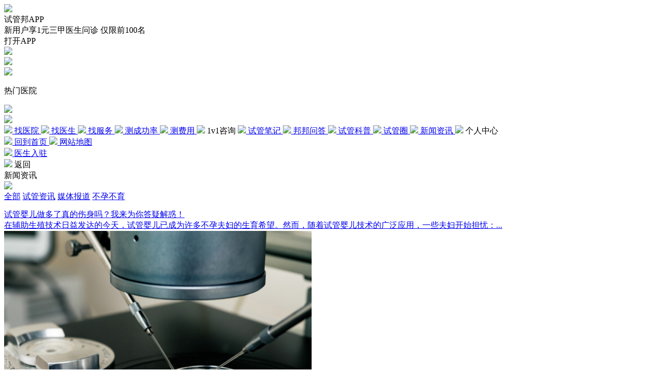

--- FILE ---
content_type: text/html; charset=utf-8
request_url: https://m.bangivf.com/news/quluan/
body_size: 6530
content:
<!doctype html>
<html lang="en">
    <head>
        <meta charset="utf-8">
                <title>试管婴儿实时资讯_不孕不育新闻热点-试管邦</title>
        <meta name="keywords" content="试管婴儿资讯,不孕不育新闻,试管婴儿最新新闻,不孕不育最新资讯">
        <meta name="description" content="试管邦，试管婴儿|不孕不育新闻资讯为您提供最新政策、社会、实时热点等试管婴儿及不孕不育相关信息."> 
        <meta name="renderer" content="webkit">
        <meta http-equiv="X-UA-Compatible" content="IE=edge,chrome=1">
        <meta name="viewport" content="width=device-width, initial-scale=1, maximum-scale=1">
        <meta name="applicable-device" content="mobile">
         <!--思源黑体-->
        <!-- <link rel="stylesheet" href="https://fonts.googleapis.com/css?family=Noto+Sans+SC:100,300,400,500,700,900"> -->
        <!--思源宋体-->
        <!-- <link rel="stylesheet" href="https://fonts.googleapis.com/css?family=Noto+Serif+SC:200,300,400,500,600,700,900">  -->
             

        <link rel="stylesheet" type="text/css" href="//m.bangivf.com/uploads/global/mobile/css/20260125/global-3dd12a033f.min.css"> 
        <link rel="stylesheet" type="text/css" href="https://m.bangivf.com/static/mobile/css/news/index.css?20251118" />  
        <script src="/static/common/js/jquery.1.8.3.js" charset="utf-8"></script> 
        <script src="/static/plugin/layer/layer.js" charset="utf-8"></script>   
        <script src="//m.bangivf.com/uploads/global/mobile/js/20260125/nb-85c3f55a37.min.js" charset="utf-8"></script> 
        <script src="//m.bangivf.com/uploads/global/home/js/20260125/global-7b23a96672.min.js" charset="utf-8"></script> 
        <script type="text/javascript">   
            var LOCAL_HOME = "https://m.bangivf.com/";
        </script>
        <script src="/static/mobile/js/clipboard.min.js"></script>
        <script src="https://cdnjs.cloudflare.com/ajax/libs/crypto-js/4.1.1/crypto-js.min.js"></script>
        <script src="/static/app/js/downloadApp.js?20251118"></script>
        <!-- 初始化火山引擎 -->
        <script src="/static/common/js/initReportData.js?20251118"></script>
        <!-- 火山引擎私部地址 -->
        <script src="https://lf3-data.volccdn.com/obj/data-static/log-sdk/collect/collect-autotrack-rangers.js"></script>

    </head>
<body> 
    <link rel="stylesheet" type="text/css" href="/static/mobile/css/components/DownloadAppTips.css">

<div id="downloadAppArea" class="download_app_area">
    <img src="/static/mobile/images/components/DownloadAppTips/logo.png" class="logo" />
    <div class="text_box">
        <div class="title">试管邦APP</div>
        <!-- <div class="desc">名医专家在线问诊，试管经验交流学习</div> -->
        <div class="desc">新用户享1元三甲医生问诊  仅限前100名</div>
    </div>
    <div class="open_btn" onclick="downloadAppFuc('header')">打开APP</div>
    <img id="closeIcon" src="/static/mobile/images/components/DownloadAppTips/close.png" class="close_icon" />
</div>
<script src="/static/mobile/js/components/DownloadAppTips.js?20251118" charset="utf-8"></script>

<div id="navHeader" class="wl_container">
  <div class="logo">
    <a href="https://m.bangivf.com/">
      <img src="/static/mobile/v1.3/images/icon-v1.3-03.png" />
    </a>
  </div>
  <a class="inputs" onclick="topToSearch();">
    <img src="/static/mobile/v1.3/images/icon-v1.3-07.png" />
    <p>热门医院</p>
  </a>
  <a class="phone" href="tel:400-886-8853" rel="nofollow">
    <img src="/static/mobile/v1.3/images/icon-v1.3-05.png" />
  </a>
  <div class="menu w_mddgl_header_right">
    <img src="/static/mobile/v1.3/images/icon-v1.3-01.png" />
  </div>
</div>
<div class="w_mddgl_mock hide" type="hide">
  <div class="w_mddgl_left"></div>
  <div class="w_mddgl_right">
    <a href="/hospital/" class="menu_item_box">
      <img src="/static/mobile/images/components/rightMenu/zhaoyiyuan.png" class="menu_icon"/>
      <span>找医院</span>
    </a>
    <a href="/doctor/" class="menu_item_box">
      <img src="/static/mobile/images/components/rightMenu/zhaoyisheng.png" class="menu_icon"/>
      <span>找医生</span>
    </a>
    <a href="/service/" class="menu_item_box">
      <img src="/static/mobile/images/components/rightMenu/zhaofuwu.png" class="menu_icon"/>
      <span>找服务</span>
    </a>
    <a href="/bbs/baby.html" class="menu_item_box">
      <img src="/static/mobile/images/components/rightMenu/cechenggonglv.png" class="menu_icon"/>
      <span>测成功率</span>
    </a>
    <a href="/bbs/cost.html" class="menu_item_box">
      <img src="/static/mobile/images/components/rightMenu/cefeiyong.png" class="menu_icon"/>
      <span>测费用</span>
    </a>
    <a onclick="openwin()" class="menu_item_box">
      <img src="/static/mobile/images/components/rightMenu/1v1zixun.png" class="menu_icon"/>
      <span>1v1咨询</span>
    </a>
    <a href="/guideline/" class="menu_item_box">
      <img src="/static/mobile/images/components/rightMenu/shiguanbiji.png" class="menu_icon"/>
      <span>试管笔记</span>
    </a>
    <a href="/ask/" class="menu_item_box">
      <img src="/static/mobile/images/components/rightMenu/bangbangwenda.png" class="menu_icon"/>
      <span>邦邦问答</span>
    </a>
    <a href="/wiki/jh-sgye.html" class="menu_item_box">
      <img src="/static/mobile/images/components/rightMenu/shiguankepu.png" class="menu_icon"/>
      <span>试管科普</span>
    </a>
    <a href="/circle/" class="menu_item_box">
      <img src="/static/mobile/images/components/rightMenu/shiguanquan.png" class="menu_icon"/>
      <span>试管圈</span>
    </a>
    <a href="/news/" class="menu_item_box">
      <img src="/static/mobile/images/components/rightMenu/xinwenzixun.png" class="menu_icon"/>
      <span>新闻资讯</span>
    </a>
    <a onclick="jumpToCenter()" class="menu_item_box">
      <img src="/static/mobile/images/components/rightMenu/xinwenzixun.png" class="menu_icon"/>
      <span>个人中心</span>
    </a>
    <div class="hr"></div>
    <a href="/" class="menu_item_box">
      <img src="/static/mobile/images/components/rightMenu/huidaoshouye.png" class="menu_icon"/>
      <span>回到首页</span>
    </a>
    <a href="/map.html" class="menu_item_box">
      <img src="/static/mobile/images/components/rightMenu/wangzhanditu.png" class="menu_icon"/>
      <span>网站地图</span>
    </a>
    <div class="hr"></div>
    <a href="/static/app/downloadHyjhPro.html" class="menu_item_box">
      <img src="/static/mobile/images/components/rightMenu/yishengruzhu.png" class="menu_icon"/>
      <span>医生入驻</span>
    </a>
  </div>
</div>

<div class="w_news_top">
	<div class="w_com_header1" style="display: none;">
		<div class="back btnHide">
			<img src="/static/mobile/images/v1.1/w_icon_back.png">
			<span></span>
		</div>
		<div class="center searchs">
			<input type="text" placeholder="请输入搜索关键字" value="">
		</div>
		<div class="right searchBTN">搜索</div>
	</div>
	<div class="w_news_header">
		<div class="back" onclick="location.href='/'">
			<img src="/static/mobile/images/v1.1//w_icon_back.png">
			<span>返回</span>
		</div>
		<div class="center">新闻资讯</div>
		<div class="right btnShow">
			<img src="/static/mobile/images/v1.1//w_icon_search.png">
		</div>
	</div>

	<div class="w_news_nav">
		<a class="item active" href="/news/">全部</a>
				<a class="item" href="/news/34.html">试管资讯</a>
				<a class="item" href="/news/38.html">媒体报道</a>
				<a class="item" href="/news/384.html">不孕不育</a>
			</div>
</div>
<div class="w_news_list" style="margin-top: .9rem;">
		<div class="item">
		<a href="/news/info-3129.html">
			<div class="top">
				<div class="left">
					<div class="title">试管婴儿做多了真的伤身吗？我来为你答疑解惑！</div>
					<div class="desc">在辅助生殖技术日益发达的今天，试管婴儿已成为许多不孕夫妇的生育希望。然而，随着试管婴儿技术的广泛应用，一些夫妇开始担忧：...</div>
				</div>
								<div class="right">
					<img src="https://img.bangivf.com/uploads/20250110/c2d8afe619d120490bb5cbbdd12c6547.png">
				</div>
							</div>
		</a>
		<div class="bottom">
			<div class="tips">
								<a href="/news/quluan/"><span>#取卵#</span></a>
								<a href="/news/shiguanyinger/"><span>#试管婴儿#</span></a>
							</div>
			<div class="time">2025-01-10 11:10:34</div>
		</div>
	</div>
		<div class="item">
		<a href="/news/info-3124.html">
			<div class="top">
				<div class="left">
					<div class="title">试管婴儿40岁寿命谣言？看我国首例真相！</div>
					<div class="desc">试管婴儿技术作为现代医学的一项重要成果，为许多家庭带来了生育的希望。然而，社会上流传着一种说法，认为试管婴儿可能活不过4...</div>
				</div>
								<div class="right">
					<img src="https://img.bangivf.com/uploads/20250108/8059de089f9ce6bf2e6f0ef3886dc7a8.png">
				</div>
							</div>
		</a>
		<div class="bottom">
			<div class="tips">
								<a href="/news/quluan/"><span>#取卵#</span></a>
								<a href="/news/shiguanyinger/"><span>#试管婴儿#</span></a>
							</div>
			<div class="time">2025-01-08 16:38:08</div>
		</div>
	</div>
		<div class="item">
		<a href="/news/info-3053.html">
			<div class="top">
				<div class="left">
					<div class="title">做试管婴儿需要多久？各环节耗时详解！</div>
					<div class="desc">试管婴儿的全过程，包括“术前检查与准备”以及“促排卵、取卵、受精、胚胎移植等核心步骤”，是一个既精细又耗时的医疗过程。这...</div>
				</div>
								<div class="right">
					<img src="https://img.bangivf.com/uploads/20241111/c3954277be4a20d011c8e3797566ef61.png">
				</div>
							</div>
		</a>
		<div class="bottom">
			<div class="tips">
								<a href="/news/quluan/"><span>#取卵#</span></a>
								<a href="/news/shiguanyinger/"><span>#试管婴儿#</span></a>
							</div>
			<div class="time">2024-11-11 10:00:50</div>
		</div>
	</div>
		<div class="item">
		<a href="/news/info-2884.html">
			<div class="top">
				<div class="left">
					<div class="title">哪些因素会影响取卵数量？6方面深度剖析，引领好孕前行！</div>
					<div class="desc">在辅助生殖技术中，取卵作为关键环节之一，其数量的多少直接关系到后续胚胎培养及妊娠成功的可能性。探讨哪些因素会影响取卵数量...</div>
				</div>
								<div class="right">
					<img src="https://img.bangivf.com/uploads/20240723/af4fca9a6fb930497ae17ccbe4281779.png">
				</div>
							</div>
		</a>
		<div class="bottom">
			<div class="tips">
								<a href="/news/quluan/"><span>#取卵#</span></a>
								<a href="/news/shiguanyinger/"><span>#试管婴儿#</span></a>
							</div>
			<div class="time">2024-07-24 08:52:52</div>
		</div>
	</div>
		<div class="item">
		<a href="/news/info-2835.html">
			<div class="top">
				<div class="left">
					<div class="title">试管婴儿取卵多少个比较好？揭秘最佳取卵数，提高受孕率！</div>
					<div class="desc">在当今的医学领域，试管婴儿技术已经成为许多不孕不育夫妇实现生育梦想的希望之光。然而，试管婴儿技术的成功并非一蹴而就，其中...</div>
				</div>
								<div class="right">
					<img src="https://img.bangivf.com/uploads/20240626/2d8d72cc6ffba647612975bdd3ef74fb.png">
				</div>
							</div>
		</a>
		<div class="bottom">
			<div class="tips">
								<a href="/news/quluan/"><span>#取卵#</span></a>
								<a href="/news/shiguanyinger/"><span>#试管婴儿#</span></a>
							</div>
			<div class="time">2024-06-26 16:04:41</div>
		</div>
	</div>
		<div class="item">
		<a href="/news/info-2746.html">
			<div class="top">
				<div class="left">
					<div class="title">试管婴儿对人体有哪些伤害？避免损伤有妙招，一文看懂！</div>
					<div class="desc">在医学技术日新月异的今天，试管婴儿技术为许多渴望拥有自己孩子的家庭带来了希望。然而，每一项技术都有其双刃剑的一面，试管婴...</div>
				</div>
								<div class="right">
					<img src="https://img.bangivf.com/uploads/20210104/1609728041368850.jpg">
				</div>
							</div>
		</a>
		<div class="bottom">
			<div class="tips">
								<a href="/news/quluan/"><span>#取卵#</span></a>
								<a href="/news/shiguanyinger/"><span>#试管婴儿#</span></a>
							</div>
			<div class="time">2024-05-13 15:20:20</div>
		</div>
	</div>
		<div class="item">
		<a href="/news/info-2743.html">
			<div class="top">
				<div class="left">
					<div class="title">做试管婴儿需要了解些什么？这4点实用指南一定要知道！</div>
					<div class="desc">在科技日益进步的今天，试管婴儿技术为无数家庭带来了生育的希望。然而，对于许多初次接触这一领域的夫妇来说，试管婴儿不仅是一...</div>
				</div>
								<div class="right">
					<img src="https://img.bangivf.com/uploads/20210220/1613790911180445.jpg">
				</div>
							</div>
		</a>
		<div class="bottom">
			<div class="tips">
								<a href="/news/quluan/"><span>#取卵#</span></a>
								<a href="/news/shiguanyinger/"><span>#试管婴儿#</span></a>
							</div>
			<div class="time">2024-05-11 12:16:45</div>
		</div>
	</div>
		<div class="item">
		<a href="/news/info-2708.html">
			<div class="top">
				<div class="left">
					<div class="title">试管婴儿取卵少的原因是什么？原来是这3点在“作怪”！</div>
					<div class="desc">试管婴儿技术作为现代医学领域的一大突破，为众多不孕不育家庭带来了生育的希望。然而，在试管婴儿的治疗过程中，有时会遇到取卵...</div>
				</div>
								<div class="right">
					<img src="https://img.bangivf.com/uploads/20240418/8ace5af006fc90a3ca86ba5c77244b4d.png">
				</div>
							</div>
		</a>
		<div class="bottom">
			<div class="tips">
								<a href="/news/quluan/"><span>#取卵#</span></a>
								<a href="/news/shiguanyinger/"><span>#试管婴儿#</span></a>
							</div>
			<div class="time">2024-04-18 12:59:05</div>
		</div>
	</div>
		<div class="item">
		<a href="/news/info-2655.html">
			<div class="top">
				<div class="left">
					<div class="title">试管婴儿取卵麻醉吗？取卵麻醉注意事项全解析！</div>
					<div class="desc">试管婴儿取卵是辅助生殖技术中的重要环节，对于许多不孕不育的夫妇而言，这是实现家庭梦想的关键一步。然而，取卵过程中的疼痛与...</div>
				</div>
								<div class="right">
					<img src="https://img.bangivf.com/uploads/20240322/8af8b8f8ee2b5c0fbaeef4a3eaffd301.png">
				</div>
							</div>
		</a>
		<div class="bottom">
			<div class="tips">
								<a href="/news/quluan/"><span>#取卵#</span></a>
								<a href="/news/shiguanyinger/"><span>#试管婴儿#</span></a>
							</div>
			<div class="time">2024-03-22 16:12:03</div>
		</div>
	</div>
		<div class="item">
		<a href="/news/info-2590.html">
			<div class="top">
				<div class="left">
					<div class="title">试管婴儿谣言有哪些？打破这5大谣言，放心试管！</div>
					<div class="desc">随着现代医疗技术的飞速发展，试管婴儿已经成为许多不孕不育夫妇实现生育梦想的希望之光。然而，正如任何新兴技术一样，试管婴儿...</div>
				</div>
								<div class="right">
					<img src="https://img.bangivf.com/uploads/20240220/f0e359b757e1a37f37c3115c080394d9.png">
				</div>
							</div>
		</a>
		<div class="bottom">
			<div class="tips">
								<a href="/news/quluan/"><span>#取卵#</span></a>
								<a href="/news/shiguanyinger/"><span>#试管婴儿#</span></a>
							</div>
			<div class="time">2024-02-20 10:59:18</div>
		</div>
	</div>
		<div class="item">
		<a href="/news/info-2580.html">
			<div class="top">
				<div class="left">
					<div class="title">试管婴儿精卵不结合该怎么办？2个补救措施让您顺利受孕！</div>
					<div class="desc">试管婴儿技术，作为现代医学的杰出代表，为无数不孕不育的夫妇带来了生育的希望。然而，在这一技术的实施过程中，精卵不结合的问...</div>
				</div>
								<div class="right">
					<img src="https://img.bangivf.com/uploads/20240206/62ee59aa108bf33bafafb630f4f6eb49.png">
				</div>
							</div>
		</a>
		<div class="bottom">
			<div class="tips">
								<a href="/news/quluan/"><span>#取卵#</span></a>
								<a href="/news/shiguanyinger/"><span>#试管婴儿#</span></a>
							</div>
			<div class="time">2024-02-06 12:50:00</div>
		</div>
	</div>
		<div class="item">
		<a href="/news/info-2541.html">
			<div class="top">
				<div class="left">
					<div class="title">试管婴儿流程是怎样的？“从开始到结束”全程指南介绍!</div>
					<div class="desc">试管婴儿技术，也被称为体外受精（IVF），是一种辅助生殖技术，通过人工手段将精子和卵子在体外受精，并在实验室条件下培养早...</div>
				</div>
								<div class="right">
					<img src="https://img.bangivf.com/uploads/20240118/8e5f97a770f6e421d5d68e1f49f736b0.png">
				</div>
							</div>
		</a>
		<div class="bottom">
			<div class="tips">
								<a href="/news/quluan/"><span>#取卵#</span></a>
								<a href="/news/shiguanyinger/"><span>#试管婴儿#</span></a>
							</div>
			<div class="time">2024-01-18 14:11:48</div>
		</div>
	</div>
		<div class="item">
		<a href="/news/info-2527.html">
			<div class="top">
				<div class="left">
					<div class="title">取卵后会出现卵巢过度刺激综合症吗？出现后不要怕，做好这7点助你快速恢复！</div>
					<div class="desc">取卵后，许多女性会担忧自己是否会面临卵巢过度刺激综合症（OHSS）的风险。卵巢过度刺激综合症是一种由于促排卵药物引起的并...</div>
				</div>
								<div class="right">
					<img src="https://img.bangivf.com/uploads/20240111/892606c8c188268e2ed1ffeabbf1e103.png">
				</div>
							</div>
		</a>
		<div class="bottom">
			<div class="tips">
								<a href="/news/quluan/"><span>#取卵#</span></a>
								<a href="/news/shiguanyinger/"><span>#试管婴儿#</span></a>
							</div>
			<div class="time">2024-01-11 09:36:20</div>
		</div>
	</div>
		<div class="item">
		<a href="/news/info-2508.html">
			<div class="top">
				<div class="left">
					<div class="title">做试管婴儿痛吗？疼痛程度解析，让你心中有数！</div>
					<div class="desc">试管婴儿技术为无数不孕不育夫妇带来了希望，但随之而来的一个问题便是：做试管婴儿痛吗？对于这个问题，每个人的经历和感受都不...</div>
				</div>
								<div class="right">
					<img src="https://img.bangivf.com/uploads/20240103/1861bcaaeede92038f01d5eaf61dd360.png">
				</div>
							</div>
		</a>
		<div class="bottom">
			<div class="tips">
								<a href="/news/quluan/"><span>#取卵#</span></a>
								<a href="/news/shiguanyinger/"><span>#试管婴儿#</span></a>
							</div>
			<div class="time">2024-01-03 16:40:46</div>
		</div>
	</div>
		<div class="item">
		<a href="/news/info-2499.html">
			<div class="top">
				<div class="left">
					<div class="title">做试管婴儿需要多少钱？从检查到怀孕费用清单，清楚告知你</div>
					<div class="desc">随着现代医学技术的不断发展，试管婴儿技术已经成为了许多不孕不育夫妇的福音。然而，对于许多家庭来说，试管婴儿的高昂费用仍然...</div>
				</div>
								<div class="right">
					<img src="https://img.bangivf.com/uploads/20231228/db88570224300d85a7ca3bfd1425ace5.png">
				</div>
							</div>
		</a>
		<div class="bottom">
			<div class="tips">
								<a href="/news/quluan/"><span>#取卵#</span></a>
								<a href="/news/shiguanyinger/"><span>#试管婴儿#</span></a>
							</div>
			<div class="time">2023-12-28 14:47:02</div>
		</div>
	</div>
	</div>
<script type="text/javascript">
	window.onload =function() {
		$(".searchs input").keydown(function (e) {
			if (e.keyCode == 13) {
				var keyVal=$(this).val();
				if(keyVal!="")
					window.location.href=LOCAL_HOME+"news/search"+"-"+keyVal+".html";
			}
		});
	}

	amit()
	//判断左边滚动
	function amit(){
		let len = $(".w_news_nav").children('.item').length
		for(let i=0;i<len;i++){
			let has = $('.w_news_nav').children('.item').eq(i).hasClass('active')
			if(has){
				let left = $('.w_news_nav').children('.item').eq(i).position().left
				if(left > 375){
					let left = $('.w_news_nav').children('.item').eq(i).position().left
					//$('.w_qz_nav').animate({'scrollLeft': left}, 500)
					$(".w_news_nav").scrollLeft(left)
				}
			}
		}
	}

	let len = $('.w_news_list').children('.item').length
	console.log(len)
	for(let i=0;i<len;i++){
		let titleLen = $('.w_news_list').children('.item').eq(i).find('.title').text().length
		let descLen = $('.w_news_list').children('.item').eq(i).find('.desc').text().length
		if(titleLen > 15){
			$('.w_news_list').children('.item').eq(i).find('.title').addClass('two')
		} else {
			$('.w_news_list').children('.item').eq(i).find('.title').addClass('one')
		}
		if(descLen > 20 && titleLen <= 15){
			$('.w_news_list').children('.item').eq(i).find('.desc').addClass('two')
		} else {
			$('.w_news_list').children('.item').eq(i).find('.desc').addClass('one')
		}
	}
	$(".searchBTN").click(function () {
		var keyVal = $(".searchs input").val();
		if(keyVal!="")
			window.location.href=LOCAL_HOME+"news/search"+"-"+keyVal+".html";
	});
	$('.btnShow').click(function(){
		$('.w_com_header1').show()
		$('.w_news_header').hide()
	})

	$('.btnHide').click(function(){
		$('.w_news_header').show()
		$('.w_com_header1').hide()
	})
</script>
<div class="page_content">
	<div class="page_ing"><li class="active ">1</li><a href="https://m.bangivf.com/news/quluan-page_2.html"><li>2</li></a><a href="https://m.bangivf.com/news/quluan-page_3.html"><li>3</li></a><a href="https://m.bangivf.com/news/quluan-page_4.html"><li>4</li></a><a href="https://m.bangivf.com/news/quluan-page_5.html"><li>5</li></a><a href="https://m.bangivf.com/news/quluan-page_6.html"><li>6</li></a><a href="https://m.bangivf.com/news/quluan-page_7.html"><li>7</li></a></div> <em class="disabled page_prev"><<</em> <p class="page_num"><span class="page_this">1</span>/<span class="page_all">7</span></p> <a href="https://m.bangivf.com/news/quluan-page_2.html"><em class="page_next">>></em></a>	<!--<div class="page_ing">
		<li>7</li>
		<li>6</li>
		<li>4</li>
		<li>3</li>
		<li>2</li>
		<li>1</li>
	</div>
	<em class="page_prev"><<</em>
	<p class="page_num">
		<span class="page_this">1</span>/<span class="page_all">7</span>
	</p>
	<em class="page_next">>></em>-->
</div>
<div id="commonFooter" class="wl_v3_com_foot1">
    <div class="content">
    <div class="link">
      <p>
        <a href="https://m.bangivf.com">首页</a> |
        <a href="https://m.bangivf.com/hospital/">找医院</a> |
        <a href="https://m.bangivf.com/doctor/">找医生</a> |
        <a href="https://m.bangivf.com/service/">找服务</a> |
        <a href="https://m.bangivf.com/map.html">网站地图</a>
      </p>
      <p>
        <a href="https://m.bangivf.com/guideline/">试管笔记</a> |
        <a href="https://m.bangivf.com/wiki/">试管科普</a> |
        <a href="https://m.bangivf.com/circle/">试管圈</a> |
        <a href="https://m.bangivf.com/ask/">邦邦问答</a> |
        <a href="https://m.bangivf.com/news/">资讯</a> |
        <a href="javascript:void(0)" onclick="downloadAppFuc()">下载APP</a>
        <!-- |
        <a href="https://m.bangivf.com/shiguan/">试管专题</a> -->
      </p>
      <p><a href="https://m.bangivf.com/page/find">了解我们</a> |
        <a href="/static/app/downloadHyjhPro.html">医生入驻</a></p>
    </div>
    <div class="friend">
      <p>
        版权所有©2024<a href="/" class="change_color">试管邦</a
        >冠岛（上海）网络科技有限公司
      </p>
      <p>
        bangivf.com（<a
          href="https://beian.miit.gov.cn"
          class="change_color"
          rel="nofollow"
          target="_blank"
          >沪ICP备15051870号-9</a
        >）
      </p>
      <p>
        <a target="_blank" href="https://beian.mps.gov.cn/#/query/webSearch?code=31012002006298" class="change_color">沪公网安备31012002006298号</a>
      </p>
    </div>
  </div>
</div>

<script src="/static/mobile/js/common/footer.js"></script>
</body>
</html>


